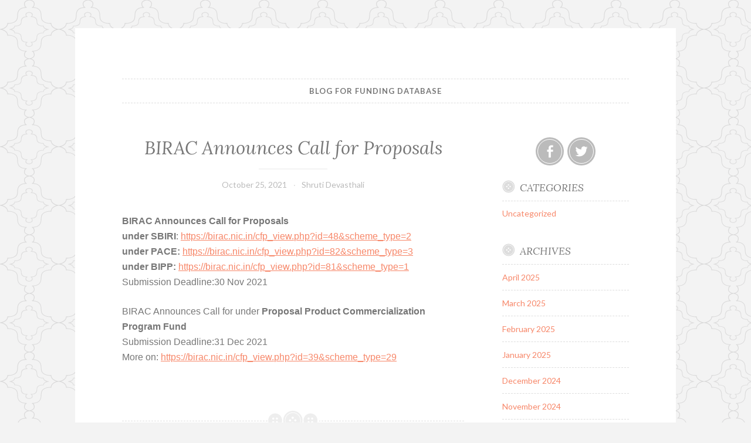

--- FILE ---
content_type: text/html; charset=UTF-8
request_url: https://funding.venturecenter.co.in/news/birac-announces-call-for-proposals/
body_size: 7017
content:
<!DOCTYPE html>
<html lang="en-US">
<head>
<meta charset="UTF-8">
<meta name="viewport" content="width=device-width, initial-scale=1">
<link rel="profile" href="http://gmpg.org/xfn/11">
<link rel="pingback" href="https://funding.venturecenter.co.in/news/xmlrpc.php">

<title>BIRAC Announces Call for Proposals</title>
<meta name='robots' content='max-image-preview:large' />
	<style>img:is([sizes="auto" i], [sizes^="auto," i]) { contain-intrinsic-size: 3000px 1500px }</style>
	<link rel='dns-prefetch' href='//stats.wp.com' />
<link rel='dns-prefetch' href='//fonts.googleapis.com' />
<link rel="alternate" type="application/rss+xml" title=" &raquo; Feed" href="https://funding.venturecenter.co.in/news/feed/" />
<link rel="alternate" type="application/rss+xml" title=" &raquo; Comments Feed" href="https://funding.venturecenter.co.in/news/comments/feed/" />
<link rel="alternate" type="application/rss+xml" title=" &raquo; BIRAC Announces Call for Proposals Comments Feed" href="https://funding.venturecenter.co.in/news/birac-announces-call-for-proposals/feed/" />
<script type="text/javascript">
/* <![CDATA[ */
window._wpemojiSettings = {"baseUrl":"https:\/\/s.w.org\/images\/core\/emoji\/16.0.1\/72x72\/","ext":".png","svgUrl":"https:\/\/s.w.org\/images\/core\/emoji\/16.0.1\/svg\/","svgExt":".svg","source":{"concatemoji":"https:\/\/funding.venturecenter.co.in\/news\/wp-includes\/js\/wp-emoji-release.min.js?ver=6.8.3"}};
/*! This file is auto-generated */
!function(s,n){var o,i,e;function c(e){try{var t={supportTests:e,timestamp:(new Date).valueOf()};sessionStorage.setItem(o,JSON.stringify(t))}catch(e){}}function p(e,t,n){e.clearRect(0,0,e.canvas.width,e.canvas.height),e.fillText(t,0,0);var t=new Uint32Array(e.getImageData(0,0,e.canvas.width,e.canvas.height).data),a=(e.clearRect(0,0,e.canvas.width,e.canvas.height),e.fillText(n,0,0),new Uint32Array(e.getImageData(0,0,e.canvas.width,e.canvas.height).data));return t.every(function(e,t){return e===a[t]})}function u(e,t){e.clearRect(0,0,e.canvas.width,e.canvas.height),e.fillText(t,0,0);for(var n=e.getImageData(16,16,1,1),a=0;a<n.data.length;a++)if(0!==n.data[a])return!1;return!0}function f(e,t,n,a){switch(t){case"flag":return n(e,"\ud83c\udff3\ufe0f\u200d\u26a7\ufe0f","\ud83c\udff3\ufe0f\u200b\u26a7\ufe0f")?!1:!n(e,"\ud83c\udde8\ud83c\uddf6","\ud83c\udde8\u200b\ud83c\uddf6")&&!n(e,"\ud83c\udff4\udb40\udc67\udb40\udc62\udb40\udc65\udb40\udc6e\udb40\udc67\udb40\udc7f","\ud83c\udff4\u200b\udb40\udc67\u200b\udb40\udc62\u200b\udb40\udc65\u200b\udb40\udc6e\u200b\udb40\udc67\u200b\udb40\udc7f");case"emoji":return!a(e,"\ud83e\udedf")}return!1}function g(e,t,n,a){var r="undefined"!=typeof WorkerGlobalScope&&self instanceof WorkerGlobalScope?new OffscreenCanvas(300,150):s.createElement("canvas"),o=r.getContext("2d",{willReadFrequently:!0}),i=(o.textBaseline="top",o.font="600 32px Arial",{});return e.forEach(function(e){i[e]=t(o,e,n,a)}),i}function t(e){var t=s.createElement("script");t.src=e,t.defer=!0,s.head.appendChild(t)}"undefined"!=typeof Promise&&(o="wpEmojiSettingsSupports",i=["flag","emoji"],n.supports={everything:!0,everythingExceptFlag:!0},e=new Promise(function(e){s.addEventListener("DOMContentLoaded",e,{once:!0})}),new Promise(function(t){var n=function(){try{var e=JSON.parse(sessionStorage.getItem(o));if("object"==typeof e&&"number"==typeof e.timestamp&&(new Date).valueOf()<e.timestamp+604800&&"object"==typeof e.supportTests)return e.supportTests}catch(e){}return null}();if(!n){if("undefined"!=typeof Worker&&"undefined"!=typeof OffscreenCanvas&&"undefined"!=typeof URL&&URL.createObjectURL&&"undefined"!=typeof Blob)try{var e="postMessage("+g.toString()+"("+[JSON.stringify(i),f.toString(),p.toString(),u.toString()].join(",")+"));",a=new Blob([e],{type:"text/javascript"}),r=new Worker(URL.createObjectURL(a),{name:"wpTestEmojiSupports"});return void(r.onmessage=function(e){c(n=e.data),r.terminate(),t(n)})}catch(e){}c(n=g(i,f,p,u))}t(n)}).then(function(e){for(var t in e)n.supports[t]=e[t],n.supports.everything=n.supports.everything&&n.supports[t],"flag"!==t&&(n.supports.everythingExceptFlag=n.supports.everythingExceptFlag&&n.supports[t]);n.supports.everythingExceptFlag=n.supports.everythingExceptFlag&&!n.supports.flag,n.DOMReady=!1,n.readyCallback=function(){n.DOMReady=!0}}).then(function(){return e}).then(function(){var e;n.supports.everything||(n.readyCallback(),(e=n.source||{}).concatemoji?t(e.concatemoji):e.wpemoji&&e.twemoji&&(t(e.twemoji),t(e.wpemoji)))}))}((window,document),window._wpemojiSettings);
/* ]]> */
</script>
<style id='wp-emoji-styles-inline-css' type='text/css'>

	img.wp-smiley, img.emoji {
		display: inline !important;
		border: none !important;
		box-shadow: none !important;
		height: 1em !important;
		width: 1em !important;
		margin: 0 0.07em !important;
		vertical-align: -0.1em !important;
		background: none !important;
		padding: 0 !important;
	}
</style>
<link rel='stylesheet' id='wp-block-library-css' href='https://funding.venturecenter.co.in/news/wp-includes/css/dist/block-library/style.min.css?ver=6.8.3' type='text/css' media='all' />
<style id='classic-theme-styles-inline-css' type='text/css'>
/*! This file is auto-generated */
.wp-block-button__link{color:#fff;background-color:#32373c;border-radius:9999px;box-shadow:none;text-decoration:none;padding:calc(.667em + 2px) calc(1.333em + 2px);font-size:1.125em}.wp-block-file__button{background:#32373c;color:#fff;text-decoration:none}
</style>
<link rel='stylesheet' id='mediaelement-css' href='https://funding.venturecenter.co.in/news/wp-includes/js/mediaelement/mediaelementplayer-legacy.min.css?ver=4.2.17' type='text/css' media='all' />
<link rel='stylesheet' id='wp-mediaelement-css' href='https://funding.venturecenter.co.in/news/wp-includes/js/mediaelement/wp-mediaelement.min.css?ver=6.8.3' type='text/css' media='all' />
<style id='jetpack-sharing-buttons-style-inline-css' type='text/css'>
.jetpack-sharing-buttons__services-list{display:flex;flex-direction:row;flex-wrap:wrap;gap:0;list-style-type:none;margin:5px;padding:0}.jetpack-sharing-buttons__services-list.has-small-icon-size{font-size:12px}.jetpack-sharing-buttons__services-list.has-normal-icon-size{font-size:16px}.jetpack-sharing-buttons__services-list.has-large-icon-size{font-size:24px}.jetpack-sharing-buttons__services-list.has-huge-icon-size{font-size:36px}@media print{.jetpack-sharing-buttons__services-list{display:none!important}}.editor-styles-wrapper .wp-block-jetpack-sharing-buttons{gap:0;padding-inline-start:0}ul.jetpack-sharing-buttons__services-list.has-background{padding:1.25em 2.375em}
</style>
<style id='global-styles-inline-css' type='text/css'>
:root{--wp--preset--aspect-ratio--square: 1;--wp--preset--aspect-ratio--4-3: 4/3;--wp--preset--aspect-ratio--3-4: 3/4;--wp--preset--aspect-ratio--3-2: 3/2;--wp--preset--aspect-ratio--2-3: 2/3;--wp--preset--aspect-ratio--16-9: 16/9;--wp--preset--aspect-ratio--9-16: 9/16;--wp--preset--color--black: #000000;--wp--preset--color--cyan-bluish-gray: #abb8c3;--wp--preset--color--white: #ffffff;--wp--preset--color--pale-pink: #f78da7;--wp--preset--color--vivid-red: #cf2e2e;--wp--preset--color--luminous-vivid-orange: #ff6900;--wp--preset--color--luminous-vivid-amber: #fcb900;--wp--preset--color--light-green-cyan: #7bdcb5;--wp--preset--color--vivid-green-cyan: #00d084;--wp--preset--color--pale-cyan-blue: #8ed1fc;--wp--preset--color--vivid-cyan-blue: #0693e3;--wp--preset--color--vivid-purple: #9b51e0;--wp--preset--gradient--vivid-cyan-blue-to-vivid-purple: linear-gradient(135deg,rgba(6,147,227,1) 0%,rgb(155,81,224) 100%);--wp--preset--gradient--light-green-cyan-to-vivid-green-cyan: linear-gradient(135deg,rgb(122,220,180) 0%,rgb(0,208,130) 100%);--wp--preset--gradient--luminous-vivid-amber-to-luminous-vivid-orange: linear-gradient(135deg,rgba(252,185,0,1) 0%,rgba(255,105,0,1) 100%);--wp--preset--gradient--luminous-vivid-orange-to-vivid-red: linear-gradient(135deg,rgba(255,105,0,1) 0%,rgb(207,46,46) 100%);--wp--preset--gradient--very-light-gray-to-cyan-bluish-gray: linear-gradient(135deg,rgb(238,238,238) 0%,rgb(169,184,195) 100%);--wp--preset--gradient--cool-to-warm-spectrum: linear-gradient(135deg,rgb(74,234,220) 0%,rgb(151,120,209) 20%,rgb(207,42,186) 40%,rgb(238,44,130) 60%,rgb(251,105,98) 80%,rgb(254,248,76) 100%);--wp--preset--gradient--blush-light-purple: linear-gradient(135deg,rgb(255,206,236) 0%,rgb(152,150,240) 100%);--wp--preset--gradient--blush-bordeaux: linear-gradient(135deg,rgb(254,205,165) 0%,rgb(254,45,45) 50%,rgb(107,0,62) 100%);--wp--preset--gradient--luminous-dusk: linear-gradient(135deg,rgb(255,203,112) 0%,rgb(199,81,192) 50%,rgb(65,88,208) 100%);--wp--preset--gradient--pale-ocean: linear-gradient(135deg,rgb(255,245,203) 0%,rgb(182,227,212) 50%,rgb(51,167,181) 100%);--wp--preset--gradient--electric-grass: linear-gradient(135deg,rgb(202,248,128) 0%,rgb(113,206,126) 100%);--wp--preset--gradient--midnight: linear-gradient(135deg,rgb(2,3,129) 0%,rgb(40,116,252) 100%);--wp--preset--font-size--small: 13px;--wp--preset--font-size--medium: 20px;--wp--preset--font-size--large: 36px;--wp--preset--font-size--x-large: 42px;--wp--preset--spacing--20: 0.44rem;--wp--preset--spacing--30: 0.67rem;--wp--preset--spacing--40: 1rem;--wp--preset--spacing--50: 1.5rem;--wp--preset--spacing--60: 2.25rem;--wp--preset--spacing--70: 3.38rem;--wp--preset--spacing--80: 5.06rem;--wp--preset--shadow--natural: 6px 6px 9px rgba(0, 0, 0, 0.2);--wp--preset--shadow--deep: 12px 12px 50px rgba(0, 0, 0, 0.4);--wp--preset--shadow--sharp: 6px 6px 0px rgba(0, 0, 0, 0.2);--wp--preset--shadow--outlined: 6px 6px 0px -3px rgba(255, 255, 255, 1), 6px 6px rgba(0, 0, 0, 1);--wp--preset--shadow--crisp: 6px 6px 0px rgba(0, 0, 0, 1);}:where(.is-layout-flex){gap: 0.5em;}:where(.is-layout-grid){gap: 0.5em;}body .is-layout-flex{display: flex;}.is-layout-flex{flex-wrap: wrap;align-items: center;}.is-layout-flex > :is(*, div){margin: 0;}body .is-layout-grid{display: grid;}.is-layout-grid > :is(*, div){margin: 0;}:where(.wp-block-columns.is-layout-flex){gap: 2em;}:where(.wp-block-columns.is-layout-grid){gap: 2em;}:where(.wp-block-post-template.is-layout-flex){gap: 1.25em;}:where(.wp-block-post-template.is-layout-grid){gap: 1.25em;}.has-black-color{color: var(--wp--preset--color--black) !important;}.has-cyan-bluish-gray-color{color: var(--wp--preset--color--cyan-bluish-gray) !important;}.has-white-color{color: var(--wp--preset--color--white) !important;}.has-pale-pink-color{color: var(--wp--preset--color--pale-pink) !important;}.has-vivid-red-color{color: var(--wp--preset--color--vivid-red) !important;}.has-luminous-vivid-orange-color{color: var(--wp--preset--color--luminous-vivid-orange) !important;}.has-luminous-vivid-amber-color{color: var(--wp--preset--color--luminous-vivid-amber) !important;}.has-light-green-cyan-color{color: var(--wp--preset--color--light-green-cyan) !important;}.has-vivid-green-cyan-color{color: var(--wp--preset--color--vivid-green-cyan) !important;}.has-pale-cyan-blue-color{color: var(--wp--preset--color--pale-cyan-blue) !important;}.has-vivid-cyan-blue-color{color: var(--wp--preset--color--vivid-cyan-blue) !important;}.has-vivid-purple-color{color: var(--wp--preset--color--vivid-purple) !important;}.has-black-background-color{background-color: var(--wp--preset--color--black) !important;}.has-cyan-bluish-gray-background-color{background-color: var(--wp--preset--color--cyan-bluish-gray) !important;}.has-white-background-color{background-color: var(--wp--preset--color--white) !important;}.has-pale-pink-background-color{background-color: var(--wp--preset--color--pale-pink) !important;}.has-vivid-red-background-color{background-color: var(--wp--preset--color--vivid-red) !important;}.has-luminous-vivid-orange-background-color{background-color: var(--wp--preset--color--luminous-vivid-orange) !important;}.has-luminous-vivid-amber-background-color{background-color: var(--wp--preset--color--luminous-vivid-amber) !important;}.has-light-green-cyan-background-color{background-color: var(--wp--preset--color--light-green-cyan) !important;}.has-vivid-green-cyan-background-color{background-color: var(--wp--preset--color--vivid-green-cyan) !important;}.has-pale-cyan-blue-background-color{background-color: var(--wp--preset--color--pale-cyan-blue) !important;}.has-vivid-cyan-blue-background-color{background-color: var(--wp--preset--color--vivid-cyan-blue) !important;}.has-vivid-purple-background-color{background-color: var(--wp--preset--color--vivid-purple) !important;}.has-black-border-color{border-color: var(--wp--preset--color--black) !important;}.has-cyan-bluish-gray-border-color{border-color: var(--wp--preset--color--cyan-bluish-gray) !important;}.has-white-border-color{border-color: var(--wp--preset--color--white) !important;}.has-pale-pink-border-color{border-color: var(--wp--preset--color--pale-pink) !important;}.has-vivid-red-border-color{border-color: var(--wp--preset--color--vivid-red) !important;}.has-luminous-vivid-orange-border-color{border-color: var(--wp--preset--color--luminous-vivid-orange) !important;}.has-luminous-vivid-amber-border-color{border-color: var(--wp--preset--color--luminous-vivid-amber) !important;}.has-light-green-cyan-border-color{border-color: var(--wp--preset--color--light-green-cyan) !important;}.has-vivid-green-cyan-border-color{border-color: var(--wp--preset--color--vivid-green-cyan) !important;}.has-pale-cyan-blue-border-color{border-color: var(--wp--preset--color--pale-cyan-blue) !important;}.has-vivid-cyan-blue-border-color{border-color: var(--wp--preset--color--vivid-cyan-blue) !important;}.has-vivid-purple-border-color{border-color: var(--wp--preset--color--vivid-purple) !important;}.has-vivid-cyan-blue-to-vivid-purple-gradient-background{background: var(--wp--preset--gradient--vivid-cyan-blue-to-vivid-purple) !important;}.has-light-green-cyan-to-vivid-green-cyan-gradient-background{background: var(--wp--preset--gradient--light-green-cyan-to-vivid-green-cyan) !important;}.has-luminous-vivid-amber-to-luminous-vivid-orange-gradient-background{background: var(--wp--preset--gradient--luminous-vivid-amber-to-luminous-vivid-orange) !important;}.has-luminous-vivid-orange-to-vivid-red-gradient-background{background: var(--wp--preset--gradient--luminous-vivid-orange-to-vivid-red) !important;}.has-very-light-gray-to-cyan-bluish-gray-gradient-background{background: var(--wp--preset--gradient--very-light-gray-to-cyan-bluish-gray) !important;}.has-cool-to-warm-spectrum-gradient-background{background: var(--wp--preset--gradient--cool-to-warm-spectrum) !important;}.has-blush-light-purple-gradient-background{background: var(--wp--preset--gradient--blush-light-purple) !important;}.has-blush-bordeaux-gradient-background{background: var(--wp--preset--gradient--blush-bordeaux) !important;}.has-luminous-dusk-gradient-background{background: var(--wp--preset--gradient--luminous-dusk) !important;}.has-pale-ocean-gradient-background{background: var(--wp--preset--gradient--pale-ocean) !important;}.has-electric-grass-gradient-background{background: var(--wp--preset--gradient--electric-grass) !important;}.has-midnight-gradient-background{background: var(--wp--preset--gradient--midnight) !important;}.has-small-font-size{font-size: var(--wp--preset--font-size--small) !important;}.has-medium-font-size{font-size: var(--wp--preset--font-size--medium) !important;}.has-large-font-size{font-size: var(--wp--preset--font-size--large) !important;}.has-x-large-font-size{font-size: var(--wp--preset--font-size--x-large) !important;}
:where(.wp-block-post-template.is-layout-flex){gap: 1.25em;}:where(.wp-block-post-template.is-layout-grid){gap: 1.25em;}
:where(.wp-block-columns.is-layout-flex){gap: 2em;}:where(.wp-block-columns.is-layout-grid){gap: 2em;}
:root :where(.wp-block-pullquote){font-size: 1.5em;line-height: 1.6;}
</style>
<link rel='stylesheet' id='button-style-css' href='https://funding.venturecenter.co.in/news/wp-content/themes/button/style.css?ver=6.8.3' type='text/css' media='all' />
<link rel='stylesheet' id='button-fonts-css' href='//fonts.googleapis.com/css?family=Lato%3A400%2C300%2C300italic%2C400italic%2C700%2C700italic%7CLora%3A400italic%2C700italic&#038;subset=latin%2Clatin-ext' type='text/css' media='all' />
<link rel='stylesheet' id='genericons-css' href='https://funding.venturecenter.co.in/news/wp-content/plugins/jetpack/_inc/genericons/genericons/genericons.css?ver=3.1' type='text/css' media='all' />
<link rel="https://api.w.org/" href="https://funding.venturecenter.co.in/news/wp-json/" /><link rel="alternate" title="JSON" type="application/json" href="https://funding.venturecenter.co.in/news/wp-json/wp/v2/posts/1556" /><link rel="EditURI" type="application/rsd+xml" title="RSD" href="https://funding.venturecenter.co.in/news/xmlrpc.php?rsd" />
<meta name="generator" content="WordPress 6.8.3" />
<link rel="canonical" href="https://funding.venturecenter.co.in/news/birac-announces-call-for-proposals/" />
<link rel='shortlink' href='https://funding.venturecenter.co.in/news/?p=1556' />
<link rel="alternate" title="oEmbed (JSON)" type="application/json+oembed" href="https://funding.venturecenter.co.in/news/wp-json/oembed/1.0/embed?url=https%3A%2F%2Ffunding.venturecenter.co.in%2Fnews%2Fbirac-announces-call-for-proposals%2F" />
<link rel="alternate" title="oEmbed (XML)" type="text/xml+oembed" href="https://funding.venturecenter.co.in/news/wp-json/oembed/1.0/embed?url=https%3A%2F%2Ffunding.venturecenter.co.in%2Fnews%2Fbirac-announces-call-for-proposals%2F&#038;format=xml" />
	<style>img#wpstats{display:none}</style>
		<style type="text/css" id="custom-background-css">
body.custom-background { background-image: url("https://funding.venturecenter.co.in/news/wp-content/themes/button/img/buttonbg20151103.png"); background-position: left top; background-size: auto; background-repeat: repeat; background-attachment: scroll; }
</style>
	</head>

<body class="wp-singular post-template-default single single-post postid-1556 single-format-standard custom-background wp-theme-button">
<div id="page" class="hfeed site">
	<a class="skip-link screen-reader-text" href="#content">Skip to content</a>

	<header id="masthead" class="site-header" role="banner">
		<div class="site-branding">
			<a href="https://funding.venturecenter.co.in/news/" class="site-logo-link" rel="home" itemprop="url"></a>						<h1 class="site-title"><a href="https://funding.venturecenter.co.in/news/" rel="home"></a></h1>
			<h2 class="site-description"></h2>
		</div><!-- .site-branding -->
	</header><!-- #masthead -->

	<nav id="site-navigation" class="main-navigation" role="navigation">
		<button class="menu-toggle" aria-controls="primary-menu" aria-expanded="false">Menu</button>
		<div class="menu-primary-container"><ul id="primary-menu" class="menu"><li id="menu-item-6" class="menu-item menu-item-type-post_type menu-item-object-page menu-item-6"><a href="https://funding.venturecenter.co.in/news/home/">BLOG FOR FUNDING DATABASE</a></li>
</ul></div>	</nav><!-- #site-navigation -->

	</header><!-- #masthead -->

	<div id="content" class="site-content">
	<div id="primary" class="content-area">
		<main id="main" class="site-main" role="main">

		
			
<article id="post-1556" class="post-1556 post type-post status-publish format-standard hentry category-uncategorized">
	<header class="entry-header">
		
					<h1 class="entry-title">BIRAC Announces Call for Proposals</h1>		
		<div class="entry-meta">
			<span class="posted-on"><a href="https://funding.venturecenter.co.in/news/birac-announces-call-for-proposals/" rel="bookmark"><time class="entry-date published updated" datetime="2021-10-25T12:57:53+00:00">October 25, 2021</time></a></span><span class="byline"> <span class="author vcard"><a class="url fn n" href="https://funding.venturecenter.co.in/news/author/admin/">Shruti Devasthali</a></span></span>		</div>
	</header><!-- .entry-header -->

	<div class="entry-content">
		<div class="boldgrid-section">
<div class="container">
<div class="row">
<div class="col-md-12 col-xs-12 col-sm-12">
<p class=""><span style="font-family: tahoma, sans-serif;"><b>BIRAC Announces Call for Proposals </b><br />
<b>under SBIRI</b>: <a href="https://birac.nic.in/cfp_view.php?id=48&amp;scheme_type=2" target="_blank" rel="noopener" data-saferedirecturl="https://www.google.com/url?q=https://birac.nic.in/cfp_view.php?id%3D48%26scheme_type%3D2&amp;source=gmail&amp;ust=1635234369699000&amp;usg=AFQjCNF6MtiaFUkuxd5IZ8pbj3zB5qTw0Q">https://birac.nic.in/cfp_view.<wbr>php?id=48&amp;scheme_type=2</a><br />
<b>under PACE:</b> <a href="https://birac.nic.in/cfp_view.php?id=82&amp;scheme_type=3" target="_blank" rel="noopener" data-saferedirecturl="https://www.google.com/url?q=https://birac.nic.in/cfp_view.php?id%3D82%26scheme_type%3D3&amp;source=gmail&amp;ust=1635234369699000&amp;usg=AFQjCNHedqwIa2CYwL_hRRPFBgVPyr9fIA">https://birac.nic.in/cfp_view.<wbr>php?id=82&amp;scheme_type=3</a><br />
<b>under BIPP:</b> <a href="https://birac.nic.in/cfp_view.php?id=81&amp;scheme_type=1" target="_blank" rel="noopener" data-saferedirecturl="https://www.google.com/url?q=https://birac.nic.in/cfp_view.php?id%3D81%26scheme_type%3D1&amp;source=gmail&amp;ust=1635234369699000&amp;usg=AFQjCNFWgJPkDakFh23QVZ6gzMbuakZjDQ">https://birac.nic.in/cfp_view.<wbr>php?id=81&amp;scheme_type=1</a><br />
Submission Deadline:30 Nov 2021</span></p>
<p><span style="font-family: tahoma, sans-serif;">BIRAC Announces Call for under <b>Proposal Product Commercialization Program Fund</b><br />
Submission Deadline:31 Dec 2021<br />
More on: <a href="https://birac.nic.in/cfp_view.php?id=39&amp;scheme_type=29" target="_blank" rel="noopener" data-saferedirecturl="https://www.google.com/url?q=https://birac.nic.in/cfp_view.php?id%3D39%26scheme_type%3D29&amp;source=gmail&amp;ust=1635234369699000&amp;usg=AFQjCNGolhh2OlEUsD9WGdJAqBgUTky7Yw">https://birac.nic.in/cfp_view.<wbr>php?id=39&amp;scheme_type=29</a></span></p>
</div>
</div>
</div>
</div>
			</div><!-- .entry-content -->

	<footer class="entry-footer">
			</footer><!-- .entry-footer -->
</article><!-- #post-## -->


			
	<nav class="navigation post-navigation" aria-label="Posts">
		<h2 class="screen-reader-text">Post navigation</h2>
		<div class="nav-links"><div class="nav-previous"><a href="https://funding.venturecenter.co.in/news/proto-alpha-accelerator-product-realization-accelerator-for-early-prototype-development/" rel="prev"><span class="meta-nav">Previous Post</span> Proto Alpha Accelerator: Product Realization Accelerator for Early Prototype Development</a></div><div class="nav-next"><a href="https://funding.venturecenter.co.in/news/upcoming-call-venture-center-november-2021/" rel="next"><span class="meta-nav">Next Post</span> Upcoming Call @ Venture Center: NOVEMBER 2021 !!</a></div></div>
	</nav>
			
		
		</main><!-- #main -->
	</div><!-- #primary -->



<div id="secondary" class="widget-area" role="complementary">

			<div class="social-links"><ul id="menu-social-media" class="menu"><li id="menu-item-42" class="facebook menu-item menu-item-type-custom menu-item-object-custom menu-item-42"><a target="_blank" href="https://www.facebook.com/venturecenterpune/"><span class="screen-reader-text">Facebook</span></a></li>
<li id="menu-item-43" class="twitter menu-item menu-item-type-custom menu-item-object-custom menu-item-43"><a target="_blank" href="https://twitter.com/venture_center"><span class="screen-reader-text">Twitter</span></a></li>
</ul></div>	
	<aside id="categories-4" class="widget widget_categories"><h1 class="widget-title">CATEGORIES</h1>
			<ul>
					<li class="cat-item cat-item-1"><a href="https://funding.venturecenter.co.in/news/./uncategorized/">Uncategorized</a>
</li>
			</ul>

			</aside><aside id="archives-4" class="widget widget_archive"><h1 class="widget-title">ARCHIVES</h1>
			<ul>
					<li><a href='https://funding.venturecenter.co.in/news/2025/04/'>April 2025</a></li>
	<li><a href='https://funding.venturecenter.co.in/news/2025/03/'>March 2025</a></li>
	<li><a href='https://funding.venturecenter.co.in/news/2025/02/'>February 2025</a></li>
	<li><a href='https://funding.venturecenter.co.in/news/2025/01/'>January 2025</a></li>
	<li><a href='https://funding.venturecenter.co.in/news/2024/12/'>December 2024</a></li>
	<li><a href='https://funding.venturecenter.co.in/news/2024/11/'>November 2024</a></li>
	<li><a href='https://funding.venturecenter.co.in/news/2024/10/'>October 2024</a></li>
	<li><a href='https://funding.venturecenter.co.in/news/2024/09/'>September 2024</a></li>
	<li><a href='https://funding.venturecenter.co.in/news/2024/08/'>August 2024</a></li>
	<li><a href='https://funding.venturecenter.co.in/news/2024/07/'>July 2024</a></li>
	<li><a href='https://funding.venturecenter.co.in/news/2024/05/'>May 2024</a></li>
	<li><a href='https://funding.venturecenter.co.in/news/2024/04/'>April 2024</a></li>
	<li><a href='https://funding.venturecenter.co.in/news/2024/03/'>March 2024</a></li>
	<li><a href='https://funding.venturecenter.co.in/news/2024/02/'>February 2024</a></li>
	<li><a href='https://funding.venturecenter.co.in/news/2024/01/'>January 2024</a></li>
	<li><a href='https://funding.venturecenter.co.in/news/2023/12/'>December 2023</a></li>
	<li><a href='https://funding.venturecenter.co.in/news/2023/11/'>November 2023</a></li>
	<li><a href='https://funding.venturecenter.co.in/news/2023/10/'>October 2023</a></li>
	<li><a href='https://funding.venturecenter.co.in/news/2023/09/'>September 2023</a></li>
	<li><a href='https://funding.venturecenter.co.in/news/2023/08/'>August 2023</a></li>
	<li><a href='https://funding.venturecenter.co.in/news/2023/07/'>July 2023</a></li>
	<li><a href='https://funding.venturecenter.co.in/news/2023/06/'>June 2023</a></li>
	<li><a href='https://funding.venturecenter.co.in/news/2023/05/'>May 2023</a></li>
	<li><a href='https://funding.venturecenter.co.in/news/2023/04/'>April 2023</a></li>
	<li><a href='https://funding.venturecenter.co.in/news/2023/01/'>January 2023</a></li>
	<li><a href='https://funding.venturecenter.co.in/news/2022/12/'>December 2022</a></li>
	<li><a href='https://funding.venturecenter.co.in/news/2022/11/'>November 2022</a></li>
	<li><a href='https://funding.venturecenter.co.in/news/2022/10/'>October 2022</a></li>
	<li><a href='https://funding.venturecenter.co.in/news/2022/09/'>September 2022</a></li>
	<li><a href='https://funding.venturecenter.co.in/news/2022/08/'>August 2022</a></li>
	<li><a href='https://funding.venturecenter.co.in/news/2022/07/'>July 2022</a></li>
	<li><a href='https://funding.venturecenter.co.in/news/2022/06/'>June 2022</a></li>
	<li><a href='https://funding.venturecenter.co.in/news/2022/05/'>May 2022</a></li>
	<li><a href='https://funding.venturecenter.co.in/news/2022/04/'>April 2022</a></li>
	<li><a href='https://funding.venturecenter.co.in/news/2022/03/'>March 2022</a></li>
	<li><a href='https://funding.venturecenter.co.in/news/2022/02/'>February 2022</a></li>
	<li><a href='https://funding.venturecenter.co.in/news/2022/01/'>January 2022</a></li>
	<li><a href='https://funding.venturecenter.co.in/news/2021/12/'>December 2021</a></li>
	<li><a href='https://funding.venturecenter.co.in/news/2021/11/'>November 2021</a></li>
	<li><a href='https://funding.venturecenter.co.in/news/2021/10/'>October 2021</a></li>
	<li><a href='https://funding.venturecenter.co.in/news/2021/09/'>September 2021</a></li>
	<li><a href='https://funding.venturecenter.co.in/news/2021/08/'>August 2021</a></li>
	<li><a href='https://funding.venturecenter.co.in/news/2021/07/'>July 2021</a></li>
	<li><a href='https://funding.venturecenter.co.in/news/2021/06/'>June 2021</a></li>
	<li><a href='https://funding.venturecenter.co.in/news/2021/05/'>May 2021</a></li>
	<li><a href='https://funding.venturecenter.co.in/news/2021/04/'>April 2021</a></li>
	<li><a href='https://funding.venturecenter.co.in/news/2021/03/'>March 2021</a></li>
	<li><a href='https://funding.venturecenter.co.in/news/2021/02/'>February 2021</a></li>
	<li><a href='https://funding.venturecenter.co.in/news/2021/01/'>January 2021</a></li>
	<li><a href='https://funding.venturecenter.co.in/news/2020/12/'>December 2020</a></li>
	<li><a href='https://funding.venturecenter.co.in/news/2020/11/'>November 2020</a></li>
	<li><a href='https://funding.venturecenter.co.in/news/2020/10/'>October 2020</a></li>
	<li><a href='https://funding.venturecenter.co.in/news/2020/09/'>September 2020</a></li>
	<li><a href='https://funding.venturecenter.co.in/news/2020/08/'>August 2020</a></li>
	<li><a href='https://funding.venturecenter.co.in/news/2020/07/'>July 2020</a></li>
	<li><a href='https://funding.venturecenter.co.in/news/2020/06/'>June 2020</a></li>
	<li><a href='https://funding.venturecenter.co.in/news/2020/05/'>May 2020</a></li>
	<li><a href='https://funding.venturecenter.co.in/news/2020/04/'>April 2020</a></li>
	<li><a href='https://funding.venturecenter.co.in/news/2020/03/'>March 2020</a></li>
			</ul>

			</aside></div><!-- #secondary -->

	</div><!-- #content -->

	<footer id="colophon" class="site-footer" role="contentinfo">

		<div class="site-info">
	<a href="http://wordpress.org/">Proudly powered by WordPress</a>
	<span class="sep"> &middot; </span>
	Theme: Button by <a href="http://wordpress.com/themes/" rel="designer">Automattic</a>.</div><!-- .site-info -->

	</footer><!-- #colophon -->
</div><!-- #page -->

<script type="speculationrules">
{"prefetch":[{"source":"document","where":{"and":[{"href_matches":"\/news\/*"},{"not":{"href_matches":["\/news\/wp-*.php","\/news\/wp-admin\/*","\/news\/wp-content\/uploads\/*","\/news\/wp-content\/*","\/news\/wp-content\/plugins\/*","\/news\/wp-content\/themes\/button\/*","\/news\/*\\?(.+)"]}},{"not":{"selector_matches":"a[rel~=\"nofollow\"]"}},{"not":{"selector_matches":".no-prefetch, .no-prefetch a"}}]},"eagerness":"conservative"}]}
</script>
<script type="text/javascript" src="https://funding.venturecenter.co.in/news/wp-content/themes/button/assets/js/navigation.js?ver=20120206" id="button-navigation-js"></script>
<script type="text/javascript" src="https://funding.venturecenter.co.in/news/wp-content/themes/button/assets/js/skip-link-focus-fix.js?ver=20130115" id="button-skip-link-focus-fix-js"></script>
<script type="text/javascript" id="jetpack-stats-js-before">
/* <![CDATA[ */
_stq = window._stq || [];
_stq.push([ "view", JSON.parse("{\"v\":\"ext\",\"blog\":\"217781223\",\"post\":\"1556\",\"tz\":\"0\",\"srv\":\"funding.venturecenter.co.in\",\"j\":\"1:15.2\"}") ]);
_stq.push([ "clickTrackerInit", "217781223", "1556" ]);
/* ]]> */
</script>
<script type="text/javascript" src="https://stats.wp.com/e-202546.js" id="jetpack-stats-js" defer="defer" data-wp-strategy="defer"></script>

</body>
</html>
